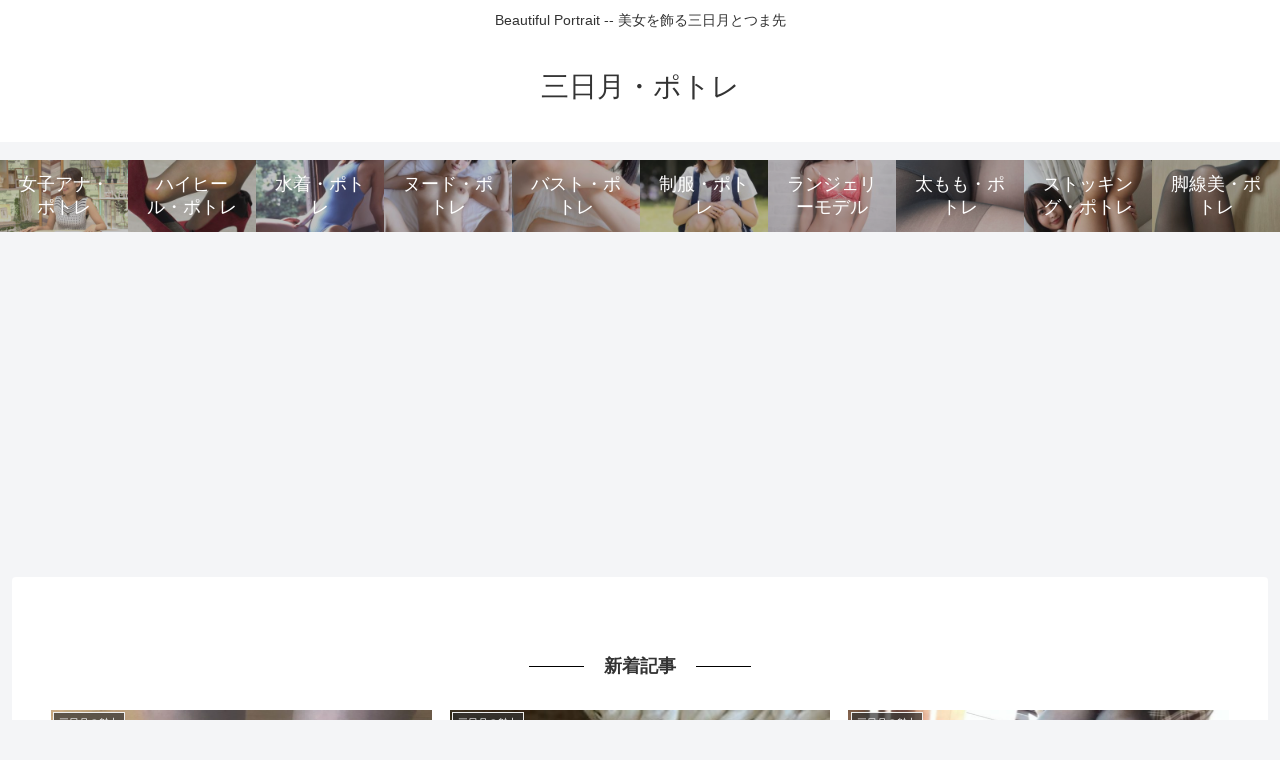

--- FILE ---
content_type: text/html; charset=utf-8
request_url: https://www.google.com/recaptcha/api2/aframe
body_size: 266
content:
<!DOCTYPE HTML><html><head><meta http-equiv="content-type" content="text/html; charset=UTF-8"></head><body><script nonce="RonckIWp9oRoyJWEZqpYCA">/** Anti-fraud and anti-abuse applications only. See google.com/recaptcha */ try{var clients={'sodar':'https://pagead2.googlesyndication.com/pagead/sodar?'};window.addEventListener("message",function(a){try{if(a.source===window.parent){var b=JSON.parse(a.data);var c=clients[b['id']];if(c){var d=document.createElement('img');d.src=c+b['params']+'&rc='+(localStorage.getItem("rc::a")?sessionStorage.getItem("rc::b"):"");window.document.body.appendChild(d);sessionStorage.setItem("rc::e",parseInt(sessionStorage.getItem("rc::e")||0)+1);localStorage.setItem("rc::h",'1762849599859');}}}catch(b){}});window.parent.postMessage("_grecaptcha_ready", "*");}catch(b){}</script></body></html>